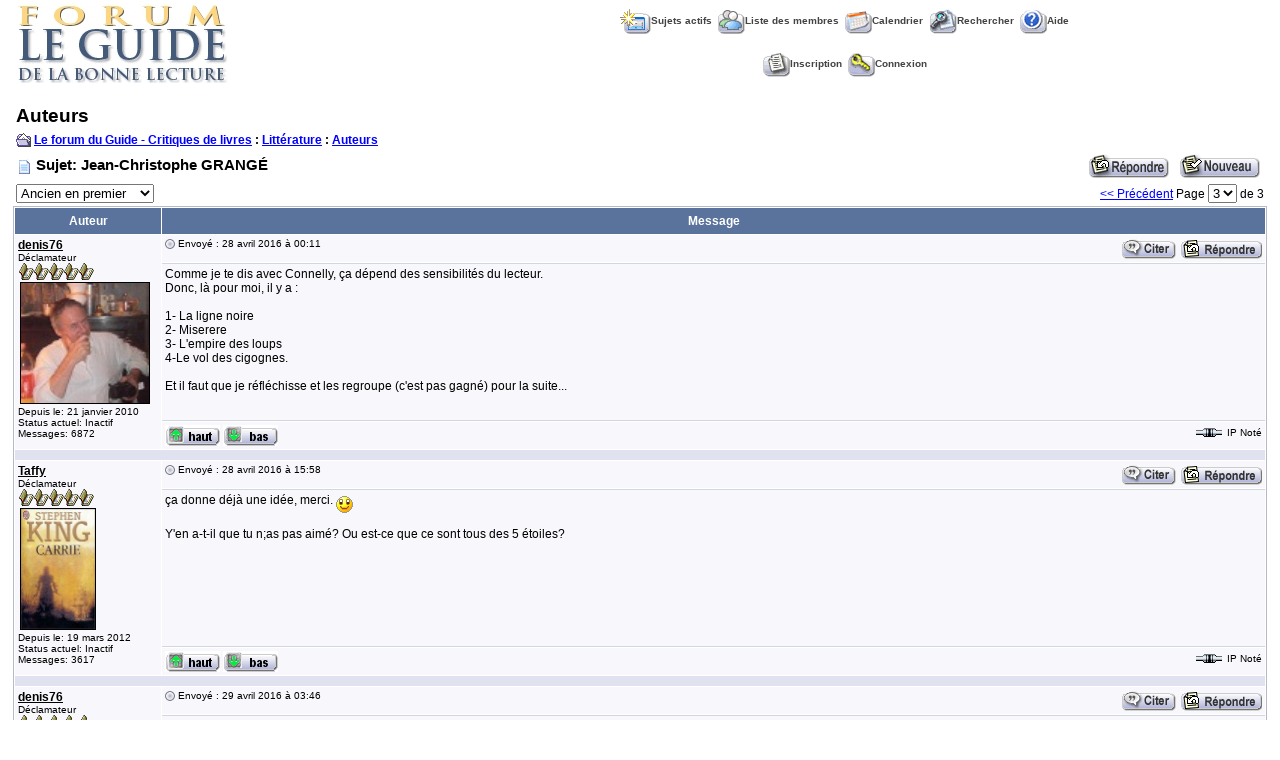

--- FILE ---
content_type: text/html
request_url: http://www.guidelecture.com/forum/forum_posts.asp?TID=254&PID=74966
body_size: 16657
content:

<!DOCTYPE html PUBLIC "-//W3C//DTD XHTML 1.0 Transitional//EN" "http://www.w3.org/TR/xhtml1/DTD/xhtml1-transitional.dtd">
<html xmlns="http://www.w3.org/1999/xhtml" dir="ltr" lang="en">
<head>
<meta http-equiv="Content-Type" content="text/html; charset=iso-8859-1" />
<title>Le forum du Guide - Critiques de livres: Jean-Christophe GRANGÉ</title>
<meta name="generator" content="Web Wiz Forums" />

<!--//
/* *******************************************************
Application: Web Wiz Forums ver. 8.03
Author: Bruce Corkhill
Info: http://www.webwizforums.com
Available FREE: http://www.webwizforums.com
Copyright: Bruce Corkhill ©2001-2006. All rights reserved
MODs by Venky, http://venki.seccomnetworks.net/
******************************************************* */
//-->


<script language="JavaScript">
function chgOrder(Show){

   	strShow = escape(Show.options[Show.selectedIndex].value);

   	if (Show != '') self.location.href = 'forum_posts.asp?TID=254&PD=' + strShow + '';
	return true;
}
</script>
<link href="css_styles/default_style.css" rel="stylesheet" type="text/css" />
<a name="top"></a>
<script language="javascript" src="includes/default_javascript.js" type="text/javascript"></script>
</head>
<body >
<STYLE>
<!--
.SubMenu{
 font-family:Arial, Helvetica, sans-serif;
 font-size: 13px;
 font-weight:bold;
 color: #000000;
 text-decoration: none;
}
#UserMenu{
 position: absolute;
 width:200px;
 border:1px solid black;
 background-color:#000000;
 visibility:hidden;
 filter:progid:DXImageTransform.Microsoft.shadow(color='#a9a9a9', Direction=135, Strength=4);
}
-->
</STYLE>
<table class="basicTable" cellspacing="0" cellpadding="3" align="center">
 <tr> 
  <td rowspan="2"><a href="http://www.guidelecture.com" accesskey="1"><img src="http://www.guidelecture.com/images/forumlg.jpg" border="0" /></a></td>
  <td align="center">&nbsp;&nbsp;<a href="active_topics.asp" class="nav" accesskey="2"><img src="forum_images/active_topics.gif" align="absmiddle" border="0" alt="Sujets actifs" />Sujets actifs</a>&nbsp;&nbsp;<a href="members.asp" class="nav"><img src="forum_images/members_list.gif" border="0" align="absmiddle" alt="Liste des membres" />Liste des membres</a>&nbsp;&nbsp;<a href="calendar.asp" class="nav"><img src="forum_images/calendar.gif" border="0" align="absmiddle" alt="Calendrier" />Calendrier</a>&nbsp;&nbsp;<a href="search_form.asp?FID=16" class="nav" accesskey="4"><img src="forum_images/oldsearch.gif" align="absmiddle" border="0" alt="Rechercher dans le Forum" />Rechercher</a>&nbsp;&nbsp;<a href="help.asp" class="nav" accesskey="5"><img src="forum_images/oldhelp_icon.gif" align="absmiddle" border="0" alt="Aide" />Aide</a></td>
 </tr>
 <tr>
  <td align="center">&nbsp;&nbsp;<a href="registration_rules.asp?FID=16" class="nav"><img src="forum_images/register_icon.gif" alt="Inscription" border="0" align="absmiddle" />Inscription</a>&nbsp;&nbsp;<a href="login_user.asp?FID=16" class="nav"><img src="forum_images/login_icon.gif" alt="Connexion" border="0" align="absmiddle" />Connexion</a></td>
 </tr>
</table>
 <div align="center" style="margin:5px;"><script type="text/javascript" src="http://syndication.webwizguide.info/pagead/?L=wwf"></script></div>
<p>

<table class="basicTable" cellspacing="0" cellpadding="3" align="center">
 <tr>
  <td class="heading">Auteurs</td>
</tr>
 <tr>
  <td><strong><img src="forum_images/open_folder_icon.gif" border="0" align="absmiddle"/>&nbsp;<a href="default.asp"><strong>Le forum du Guide - Critiques de livres</strong></a> : <a href="default.asp?C=4"><strong>Littérature</strong></a> : <a href="forum_topics.asp?FID=16"><strong>Auteurs</strong></a></strong></td>
  <td align="right" width="5%" nowrap></td>
 </tr>
</table>
<table class="basicTable" cellspacing="0" cellpadding="3" align="center">
 <tr>
  <td width="70%"> <img src="forum_images/topic_icon.gif" border="0" align="absmiddle" alt="Icône du message"/> <span class="lgText">Sujet: Jean-Christophe GRANGÉ</span></td>
  <td align="right" nowrap><a href="new_reply_form.asp?TID=254&PN=3&TR=43"><img src="forum_images/post_reply.gif"  border="0" align="absmiddle" alt="Répondre"/></a> <a href="new_topic_form.asp?FID=16"><img src="forum_images/new_post.gif"  border="0" align="absmiddle" alt="Nouveau sujet"/></a> </td>
 </tr>
 <tr>
  <td>
   <select name="PD" id="PD" onChange="chgOrder(this)">
    <option value="1" selected>Ancien en premier</option>
    <option value="0">Nouveau en premier</option>
   </select>
  </td>
  <td align="right"><a href="forum_posts.asp?TID=254&PN=2">&lt;&lt&nbsp;Précédent</a>&nbsp;Page&nbsp;<select onChange="linkURL(this)" name="pageJump" id="pageJump">
     <option value="forum_posts.asp?TID=254&PN=1">1</option>
     <option value="forum_posts.asp?TID=254&PN=2">2</option>
     <option value="forum_posts.asp?TID=254&PN=3" selected>3</option>
   </select>&nbsp;de&nbsp;3</td>
 </tr>
</table>
<table class="tableBorder" align="center" cellspacing="1" cellpadding="3" style="table-layout: fixed;">
 <tr class="tableLedger">
  <td style="width:140px;" align="center">Auteur</td>
  <td align="center">Message</td>
 </tr>
 <tr>
  <td rowspan="3" valign="top" class="msgEvenTableSide">
   <a name="74944"></a>
   <a href="member_profile.asp?PF=1283&FID=16" oncontextmenu="ShowUserMenu('1283', 'denis76'); return false;">denis76</a>
   <br />Déclamateur
   <br /><img src="forum_images/5_star_rating.gif" alt="Déclamateur"/>
   <br /><img src="avatars/avatars/20140318_050837_Moi_12_K.jpg" alt="Image" class="avatar" onError="this.src='avatars/blank_avatar.jpg';"/>
   <br />Depuis le: 21 janvier 2010
      Status actuel: Inactif<br />Messages: 6872
   <br />
  </td>
  <td valign="top" class="msgEvenTableRow"><span style="float:right"><a href="new_reply_form.asp?M=Q&PID=74944&PN=3&TR=43"><img src="forum_images/quote_icon.gif" align="absmiddle" border="0" alt="Citer&nbsp;denis76"/></a>&nbsp;<a href="new_reply_form.asp?PID=74944&PN=3&TR=43"><img src="forum_images/reply.gif" align="absmiddle" border="0" alt="Réponse"/></a></span><a href="forum_posts.asp?TID=254&PID=74944#74944" alt="Lien Direct &#xE0; ce message"><img src="forum_images/bullet.gif" border="0" align="absmiddle" alt="bullet"/></a> Envoyé : 28 avril 2016 à 00:11</td>
 </tr>
 <tr class="msgEvenTableRow">
  <td valign="top" height="150" class="msgLineDevider">
   <!-- Start Member Post -->
   <div class="msgBody" style="float:left; overflow:auto;">
   Comme je te dis avec Connelly, ça dépend des sensibilités du lecteur.<br />Donc, là pour moi, il y a :<br /><br />1- La ligne noire<br />2- Miserere<br />3- L'empire des loups<br />4-Le vol des cigognes.<br /><br />Et il faut que je réfléchisse et les regroupe (c'est pas gagné) pour la suite...
   </div>
   <!-- End Member Post -->
  </td>
 </tr>
 <tr class="msgEvenTableRow">
  <td nowrap>
   <span style="float:right"><img src="forum_images/ip.gif" border="0" align="absmiddle" alt="IP"/> IP Noté</span> <a href="#top"><img src="forum_images/jump_up.gif" align="absmiddle" border="0"/></a> <a href="#bottom"><img src="forum_images/jump_down.gif" align="absmiddle" border="0"/></a></td> 
 </tr>
 <tr class="postSeparatorTableRow">
  <td colspan="2"></td>
 </tr>
 <tr>
  <td rowspan="3" valign="top" class="msgOddTableSide">
   <a name="74960"></a>
   <a href="member_profile.asp?PF=1765&FID=16" oncontextmenu="ShowUserMenu('1765', 'Taffy'); return false;">Taffy</a>
   <br />Déclamateur
   <br /><img src="forum_images/5_star_rating.gif" alt="Déclamateur"/>
   <br /><img src="avatars/avatars/20120319_072945_Carriebook.jpg" alt="Image" class="avatar" onError="this.src='avatars/blank_avatar.jpg';"/>
   <br />Depuis le: 19 mars 2012
      Status actuel: Inactif<br />Messages: 3617
   <br />
  </td>
  <td valign="top" class="msgOddTableRow"><span style="float:right"><a href="new_reply_form.asp?M=Q&PID=74960&PN=3&TR=43"><img src="forum_images/quote_icon.gif" align="absmiddle" border="0" alt="Citer&nbsp;Taffy"/></a>&nbsp;<a href="new_reply_form.asp?PID=74960&PN=3&TR=43"><img src="forum_images/reply.gif" align="absmiddle" border="0" alt="Réponse"/></a></span><a href="forum_posts.asp?TID=254&PID=74960#74960" alt="Lien Direct &#xE0; ce message"><img src="forum_images/bullet.gif" border="0" align="absmiddle" alt="bullet"/></a> Envoyé : 28 avril 2016 à 15:58</td>
 </tr>
 <tr class="msgOddTableRow">
  <td valign="top" height="150" class="msgLineDevider">
   <!-- Start Member Post -->
   <div class="msgBody" style="float:left; overflow:auto;">
   ça donne déjà une idée, merci.  <img src="smileys/smiley1.gif" border="0" align="middle"> <br /><br />Y'en a-t-il que tu n;as pas aimé? Ou est-ce que ce sont tous des 5 étoiles?
   </div>
   <!-- End Member Post -->
  </td>
 </tr>
 <tr class="msgOddTableRow">
  <td nowrap>
   <span style="float:right"><img src="forum_images/ip.gif" border="0" align="absmiddle" alt="IP"/> IP Noté</span> <a href="#top"><img src="forum_images/jump_up.gif" align="absmiddle" border="0"/></a> <a href="#bottom"><img src="forum_images/jump_down.gif" align="absmiddle" border="0"/></a></td> 
 </tr>
 <tr class="postSeparatorTableRow">
  <td colspan="2"></td>
 </tr>
 <tr>
  <td rowspan="3" valign="top" class="msgEvenTableSide">
   <a name="74966"></a>
   <a href="member_profile.asp?PF=1283&FID=16" oncontextmenu="ShowUserMenu('1283', 'denis76'); return false;">denis76</a>
   <br />Déclamateur
   <br /><img src="forum_images/5_star_rating.gif" alt="Déclamateur"/>
   <br /><img src="avatars/avatars/20140318_050837_Moi_12_K.jpg" alt="Image" class="avatar" onError="this.src='avatars/blank_avatar.jpg';"/>
   <br />Depuis le: 21 janvier 2010
      Status actuel: Inactif<br />Messages: 6872
   <br />
  </td>
  <td valign="top" class="msgEvenTableRow"><span style="float:right"><a href="new_reply_form.asp?M=Q&PID=74966&PN=3&TR=43"><img src="forum_images/quote_icon.gif" align="absmiddle" border="0" alt="Citer&nbsp;denis76"/></a>&nbsp;<a href="new_reply_form.asp?PID=74966&PN=3&TR=43"><img src="forum_images/reply.gif" align="absmiddle" border="0" alt="Réponse"/></a></span><a href="forum_posts.asp?TID=254&PID=74966#74966" alt="Lien Direct &#xE0; ce message"><img src="forum_images/bullet.gif" border="0" align="absmiddle" alt="bullet"/></a> Envoyé : 29 avril 2016 à 03:46</td>
 </tr>
 <tr class="msgEvenTableRow">
  <td valign="top" height="150" class="msgLineDevider">
   <!-- Start Member Post -->
   <div class="msgBody" style="float:left; overflow:auto;">
   Non ! Je suis un inconditionnel de Grangé, les plus mauvais ont pour moi 4 étoiles !<br /><br />Lui, j'ai TOUT lu !<br /><br />Le plus mauvais pour moi, est peut être "le concile de pierre" car il y a un peu de fantastique, et je trouve que Grangé maîtrise moins bien le fantastique que King.
   </div>
   <!-- End Member Post -->
  </td>
 </tr>
 <tr class="msgEvenTableRow">
  <td nowrap>
   <span style="float:right"><img src="forum_images/ip.gif" border="0" align="absmiddle" alt="IP"/> IP Noté</span> <a href="#top"><img src="forum_images/jump_up.gif" align="absmiddle" border="0"/></a> <a href="#bottom"><img src="forum_images/jump_down.gif" align="absmiddle" border="0"/></a></td> 
 </tr>
 <tr class="postSeparatorTableRow">
  <td colspan="2"></td>
 </tr>
</table>
<table class="basicTable" cellspacing="0" cellpadding="3" align="center">
 <tr>
  <td nowrap></td>
  <td align="right" nowrap><a href="forum_posts.asp?TID=254&PN=2">&lt;&lt&nbsp;Précédent</a>&nbsp;Page&nbsp;<select onChange="linkURL(this)" name="pageJump" id="pageJump">
     <option value="forum_posts.asp?TID=254&PN=1">1</option>
     <option value="forum_posts.asp?TID=254&PN=2">2</option>
     <option value="forum_posts.asp?TID=254&PN=3" selected>3</option>
   </select>&nbsp;de&nbsp;3</td>
 </tr>
</table><table class="basicTable" cellspacing="0" cellpadding="3" align="center">
 <tr>
  <td align="right" colspan="2" nowrap><a href="new_reply_form.asp?TID=254&PN=3&TR=43"><img src="forum_images/post_reply.gif" border="0" align="absmiddle" alt="Répondre"/></a> <a href="new_topic_form.asp?FID=16"><img src="forum_images/new_post.gif"  border="0" align="absmiddle" alt="Nouveau sujet"/></a> </td>
 </tr>
 <tr>
  <td>
   <table cellspacing="1" cellpadding="6" class="tableBorder" style="width:100px;">
    <tr class="tableRow">
      <td align="center" nowrap><img src="forum_images/print_version.gif" align="absmiddle" border="0" alt="Version imprimable"/> <a href="printer_friendly_posts.asp?TID=254" target="_blank" class="smLink">Version imprimable</a>
      </td>
     </tr>
    </table>
    <br />
  	Aller au Forum
   <select onChange="linkURL(this)" name="SelectJumpForum">
    <option value="" disabled selected>-- Sélectionner le Forum --</option>
     <optgroup label="Forum(s)">
     <optgroup label="&nbsp;&nbsp;Général">
      <option value="forum_topics.asp?FID=34">&nbsp;Bienvenue</option>
      <option value="forum_topics.asp?FID=1">&nbsp;Informations</option>
      <option value="forum_topics.asp?FID=5">&nbsp;De tout et de rien</option>
     </optgroup>
     <optgroup label="&nbsp;&nbsp;Littérature">
      <option value="forum_topics.asp?FID=25">&nbsp;Critiques</option>
      <option value="forum_topics.asp?FID=15">&nbsp;Générale</option>
      <option value="forum_topics.asp?FID=16">&nbsp;Auteurs</option>
      <option value="forum_topics.asp?FID=4">&nbsp;Je sais plus quoi lire!</option>
      <option value="forum_topics.asp?FID=30">&nbsp;Autres genres</option>
      <option value="forum_topics.asp?FID=22">&nbsp;Bandes Dessinées</option>
      <option value="forum_topics.asp?FID=31">&nbsp&nbsp;-&nbsp;Mangas</option>
      <option value="forum_topics.asp?FID=24">&nbsp;Livres pour les enfants</option>
      <option value="forum_topics.asp?FID=28">&nbsp;Fiction</option>
      <option value="forum_topics.asp?FID=17">&nbsp;Le livre ou le film ?</option>
      <option value="forum_topics.asp?FID=6">&nbsp;Littérature jeunesse</option>
      <option value="forum_topics.asp?FID=27">&nbsp;Mystère/Policier</option>
      <option value="forum_topics.asp?FID=29">&nbsp;Romance/Roman historique</option>
      <option value="forum_topics.asp?FID=26">&nbsp;Science fiction/Fantaisie/Horreur</option>
      <option value="forum_topics.asp?FID=23">&nbsp;Lectures communes du Forum</option>
     </optgroup>
     <optgroup label="&nbsp;&nbsp;Connexes à la lecture">
      <option value="forum_topics.asp?FID=32">&nbsp;Concours</option>
      <option value="forum_topics.asp?FID=33">&nbsp;Actualité du livre</option>
      <option value="forum_topics.asp?FID=2">&nbsp;Citations et Extraits</option>
      <option value="forum_topics.asp?FID=19">&nbsp;Jeux littéraires et autres</option>
      <option value="forum_topics.asp?FID=3">&nbsp;Événements autour du livre</option>
      <option value="forum_topics.asp?FID=18">&nbsp;Vos écrits</option>
     </optgroup>
     <optgroup label="&nbsp;&nbsp;Auteur/livre">
      <option value="forum_topics.asp?FID=9">&nbsp;Communiqué, promotions</option>
     </optgroup>
     <optgroup label="&nbsp;&nbsp;BouquiNet - Club de lecture">
      <option value="forum_topics.asp?FID=21">&nbsp;Les lectures du BouquiNet</option>
      <option value="forum_topics.asp?FID=20">&nbsp;Questions et Réponses</option>
     </optgroup>
     <optgroup label="&nbsp;&nbsp;Administration">
      <option value="forum_topics.asp?FID=13">&nbsp;Admin</option>
     </optgroup>
    </option>
   </select>
  </td>
  <td align="right" class="smText" nowrap>Vous <strong>ne pouvez pas</strong> écrire un nouveau sujet dans ce Forum<br />Vous <strong>ne pouvez pas</strong> répondre aux sujets dans ce Forum<br />Vous <strong>ne pouvez pas</strong> effacer vos messages dans ce Forum<br />Vous <strong>ne pouvez pas</strong> éditer vos messages dans ce Forum<br />Vous <strong>ne pouvez pas</strong> créer des sondages dans ce Forum<br />Vous <strong>ne pouvez pas</strong> voter dans les sondages de ce Forum<br /></td>
 </tr>
</table>
<a name="bottom"></a>
<br />
<div align="center"><a href="http://www.webwizforums.com" target="_blank"><img src="webwizforums_image.asp" border="0" alt="Bulletin Board Software by Web Wiz Forums version 8.03"/></a><br /><span class="text" style="font-size:10px">Copyright &copy;2001-2006 <a href="http://www.webwizguide.info" target="_blank" style="font-size:10px">Web Wiz Guide</a></span><span class="smText"><br /><br />Cette page a été affichée en 0.156 secondes.</span></div><!-- footer -->
</body>
</html>